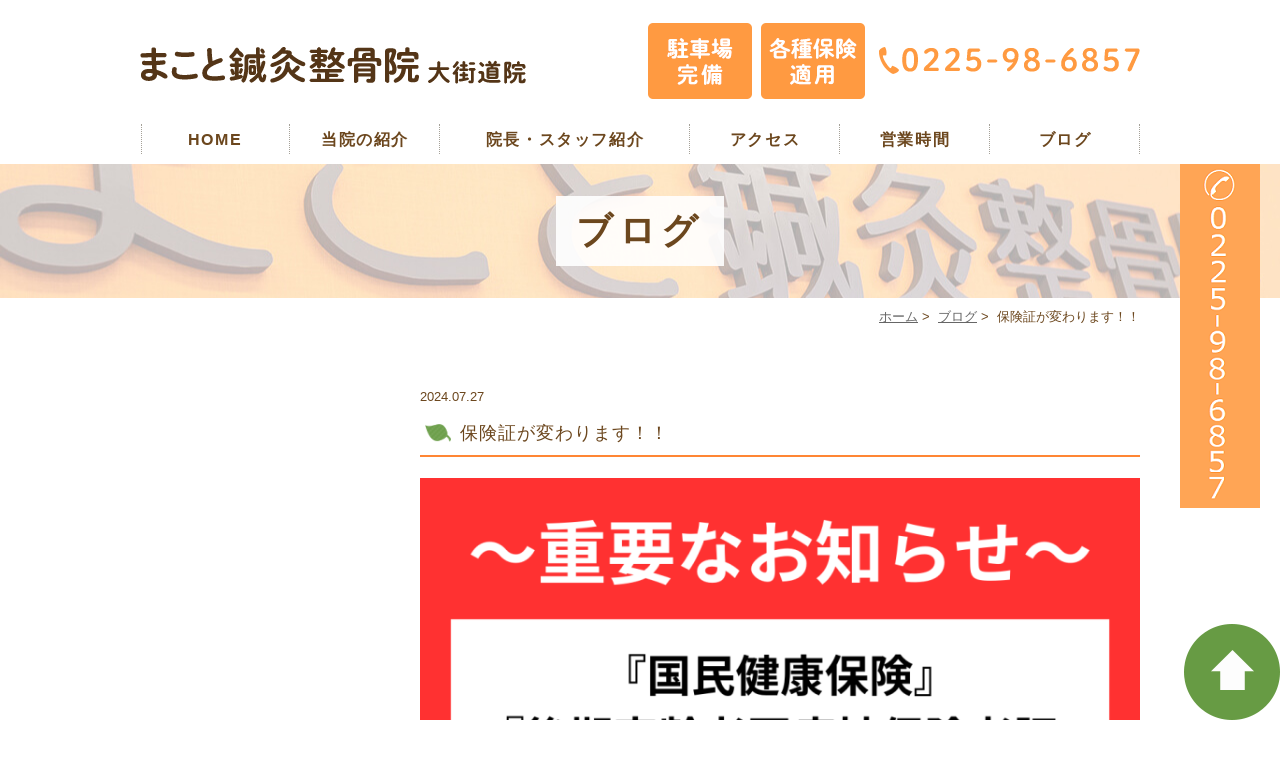

--- FILE ---
content_type: text/html; charset=UTF-8
request_url: https://www.makohariq-ookaidou.com/news/4583/
body_size: 4576
content:
<!DOCTYPE html>
<html lang="ja">
<head>
<meta name="viewport" content="width=device-width,minimum-scale=1.0,maximum-scale=2.0,user-scalable=yes,initial-scale=1.0" />
<meta http-equiv="Content-Type" content="text/html; charset=UTF-8" />
<title>保険証が変わります！！ | まこと鍼灸整骨院｜石巻市</title>

<!--[if lt IE 9]>
<script src="https://www.makohariq-ookaidou.com/wp-content/themes/originalstyle-1column/js/html5.js"></script>
<![endif]-->

<!-- All in One SEO Pack 2.11 by Michael Torbert of Semper Fi Web Design[236,269] -->
<link rel="canonical" href="https://www.makohariq-ookaidou.com/news/4583/" />
			<script type="text/javascript" >
				window.ga=window.ga||function(){(ga.q=ga.q||[]).push(arguments)};ga.l=+new Date;
				ga('create', 'UA-106855593-38', 'auto');
				// Plugins
				
				ga('send', 'pageview');
			</script>
			<script async src="https://www.google-analytics.com/analytics.js"></script>
			<!-- /all in one seo pack -->
<link rel='dns-prefetch' href='//www.google.com' />
<link rel='dns-prefetch' href='//ajax.googleapis.com' />
<link rel='dns-prefetch' href='//s.w.org' />
<link rel="alternate" type="application/rss+xml" title="まこと鍼灸整骨院｜石巻市 &raquo; フィード" href="https://www.makohariq-ookaidou.com/feed/" />
<link rel="alternate" type="application/rss+xml" title="まこと鍼灸整骨院｜石巻市 &raquo; コメントフィード" href="https://www.makohariq-ookaidou.com/comments/feed/" />
<link rel="alternate" type="application/rss+xml" title="まこと鍼灸整骨院｜石巻市 &raquo; 保険証が変わります！！ のコメントのフィード" href="https://www.makohariq-ookaidou.com/news/4583/feed/" />
<link rel='stylesheet' id='wp-block-library-css'  href='https://www.makohariq-ookaidou.com/wp-includes/css/dist/block-library/style.min.css?ver=5.4.18' type='text/css' media='all' />
<link rel='stylesheet' id='slick-style-css'  href='https://www.makohariq-ookaidou.com/wp-content/themes/originalstyle-1column/css/slick.css?ver=5.4.18' type='text/css' media='all' />
<link rel='stylesheet' id='simplelightbox-style-css'  href='https://www.makohariq-ookaidou.com/wp-content/themes/originalstyle-1column/css/simplelightbox.min.css?ver=5.4.18' type='text/css' media='all' />
<link rel='stylesheet' id='originalstylecommon-style-css'  href='https://www.makohariq-ookaidou.com/wp-content/themes/originalstyle-1column/common.css?ver=5.4.18' type='text/css' media='all' />
<link rel='stylesheet' id='originalstyle-style-css'  href='https://www.makohariq-ookaidou.com/wp-content/themes/originalstyle-1column/style.css?ver=5.4.18' type='text/css' media='all' />
<link rel='stylesheet' id='originalstyleindex-style-css'  href='https://www.makohariq-ookaidou.com/wp-content/themes/originalstyle-1column/index.css?ver=5.4.18' type='text/css' media='all' />
<link rel='https://api.w.org/' href='https://www.makohariq-ookaidou.com/wp-json/' />
<link rel="alternate" type="application/json+oembed" href="https://www.makohariq-ookaidou.com/wp-json/oembed/1.0/embed?url=https%3A%2F%2Fwww.makohariq-ookaidou.com%2Fnews%2F4583%2F" />
<link rel="alternate" type="text/xml+oembed" href="https://www.makohariq-ookaidou.com/wp-json/oembed/1.0/embed?url=https%3A%2F%2Fwww.makohariq-ookaidou.com%2Fnews%2F4583%2F&#038;format=xml" />
		<style type="text/css" id="wp-custom-css">
			.grecaptcha-badge {
    opacity: 0;
}		</style>
		
</head>

<body  class=" blog single single-in-blog caegory-in-blog ">
<div id="header">
<div class="inner clearfix">
<div id="custom_html-2" class="widget_text headerinner"><div class="textwidget custom-html-widget"><h1><a href="https://www.makohariq-ookaidou.com/"><img src="https://www.makohariq-ookaidou.com/wp-content/themes/originalstyle-1column/img/logo.png" alt="まこと鍼灸整骨院"></a></h1>

<ul class="pc" style="list-style:none;">
<li class="txt"><img alt="駐車場完備・各種保険適用・TEL:0225-98-6857" src="https://www.makohariq-ookaidou.com/wp-content/themes/originalstyle-1column/img/header_txt.png"></li>
</ul>
<ul class="sp" style="list-style:none;">
<li><a href="https://www.makohariq-ookaidou.com/"><img src="https://www.makohariq-ookaidou.com/wp-content/themes/originalstyle-1column/img/sp_nav01.png" alt="ホーム"></a></li>
<li><a href="tel:0225986857"  onclick="ga('send', 'event', 'click', 'tel-tap');"><img src="https://www.makohariq-ookaidou.com/wp-content/themes/originalstyle-1column/img/sp_nav02.png" alt="Tel.0225-98-6857"></a></li>
<li><a href="https://www.makohariq-ookaidou.com/info/#a03"><img src="https://www.makohariq-ookaidou.com/wp-content/themes/originalstyle-1column/img/sp_nav03.png" alt="アクセス"></a></li>
<li><a href="https://www.makohariq-ookaidou.com/contact"><img src="https://www.makohariq-ookaidou.com/wp-content/themes/originalstyle-1column/img/sp_nav04.png" alt="お問い合わせ"></a></li>
<li id="toggle" class="sp"><a><img src="https://www.makohariq-ookaidou.com/wp-content/themes/originalstyle-1column/img/sp_nav05.png" alt="メニュー"></a></li>
</ul>
</div></div></div>
</div>

<div id="nav">
<div class="inner">
<div class="textwidget custom-html-widget"><div class="menu-header-nav-container">
<ul class="menu" id="menu-header-nav" style="list-style:none;">
<li class="nav01"><a href="https://www.makohariq-ookaidou.com/">HOME</a></li>
<li class="nav02"><a href="https://www.makohariq-ookaidou.com/info">当院の紹介</a></li>
<li class="nav03"><a href="https://www.makohariq-ookaidou.com/stuff/">院長・スタッフ紹介</a></li>
<li class="nav04"><a href="https://www.makohariq-ookaidou.com/info/#a03">アクセス</a></li>
<li class="nav05"><a href="https://www.makohariq-ookaidou.com/info/#a02">営業時間</a></li>
<li class="nav06"><a href="https://www.makohariq-ookaidou.com/blog/">ブログ</a></li>
</ul>
</div>
</div></div>
</div>
<div id="contents">
        <div class="page-title"><h2>ブログ</h2></div>
      <div class="bread_wrap">  				<ul class="bread">
		<li><a href="https://www.makohariq-ookaidou.com">ホーム</a>&nbsp;&gt;&nbsp;</li>
		<li><a href="https://www.makohariq-ookaidou.com/blog/">ブログ</a>&nbsp;&gt;&nbsp;</li><li></li>
		<li>保険証が変わります！！</li>
		</ul>
  </div>
<div class="inner clearfix">
<div id="main" class="mainblock ">
            
<div class="entry-block clearfix block">
    <div class="dateBlock">2024.07.27</div>
	<h3>保険証が変わります！！</h3>
	<div class="entry">
	<p><a href="https://www.makohariq-ookaidou.com/wp-content/uploads/2024/07/ce76fb81f4e6a88e3f898bf7a1de2720.png"><img src="https://www.makohariq-ookaidou.com/wp-content/uploads/2024/07/ce76fb81f4e6a88e3f898bf7a1de2720-770x770.png" alt="" class="aligncenter size-medium wp-image-4584" srcset="https://www.makohariq-ookaidou.com/wp-content/uploads/2024/07/ce76fb81f4e6a88e3f898bf7a1de2720-770x770.png 770w, https://www.makohariq-ookaidou.com/wp-content/uploads/2024/07/ce76fb81f4e6a88e3f898bf7a1de2720-1000x1000.png 1000w, https://www.makohariq-ookaidou.com/wp-content/uploads/2024/07/ce76fb81f4e6a88e3f898bf7a1de2720-768x768.png 768w, https://www.makohariq-ookaidou.com/wp-content/uploads/2024/07/ce76fb81f4e6a88e3f898bf7a1de2720.png 1080w" sizes="(max-width: 770px) 100vw, 770px" /></a>こんにちは😃<br />
まこと鍼灸整骨院大街道院です🍀</p>
<p>～重要なお知らせ～</p>
<p><span style="font-size: 24px; color: #ff0000;"><strong>『国民健康保険』『後期高齢者医療保険者証』</strong></span>の方は、<span style="font-size: 24px;"><span style="color: #ff0000;"><strong>8月から保険証が変わります</strong></span><strong>！</strong></span></p>
<p>8月以降にご来院の際は『新しい保険証』のご提示を宜しくお願い致します。</p>
<p>また、該当者以外の方も8月最初の来院時は保険証のご提示を宜しくお願い致します。</p>
<p>ご来院お待ちしております✨</p>
	</div>
 </div>

    </div>
<div id="aside">

<div id="custom_html-4" class="widget_text sideinner"><div class="textwidget custom-html-widget"><div class="inq">
<img src="https://www.makohariq-ookaidou.com/wp-content/uploads/2019/06/sidenew02.png" alt="TEL:0225-98-6857">
</div></div></div>
</div></div>
<div id="custom_html-5" class="widget_text contentbottom"><div class="textwidget custom-html-widget"><a href="https://line.me/R/ti/p/%40aeq3218o" target="_blank" rel="noopener noreferrer">
<img src="https://www.makohariq-ookaidou.com/wp-content/uploads/2019/06/9a8e5112924ad5390897343e3f037069.jpg" alt="LINE@"></a>
<div class="contact-bn clearfix"><a href="https://www.makohariq-ookaidou.com/blog">
<img src="https://www.makohariq-ookaidou.com/wp-content/themes/originalstyle-1column/img/cb_bn01.png" alt="スタッフブログ"></a><a href="https://www.facebook.com/makohariq0925/l" target="_blank" rel="noopener noreferrer">
<img src="https://www.makohariq-ookaidou.com/wp-content/themes/originalstyle-1column/img/cb_bn02.png" alt="Facebook"></a></div>
<div class="googlemap"><iframe src="https://www.google.com/maps/embed?pb=!1m18!1m12!1m3!1d3125.6581304204396!2d141.27767741469404!3d38.42626478218282!2m3!1f0!2f0!3f0!3m2!1i1024!2i768!4f13.1!3m3!1m2!1s0x5f89a3f5a9e2ad85%3A0x8e6a664704d1d91c!2z44G-44GT44Go6Y2854G45pW06aqo6Zmi5aSn6KGX6YGT6Zmi!5e0!3m2!1sja!2sjp!4v1546930842622" width="600" height="450" frameborder="0" style="border:0" allowfullscreen></iframe></div></div></div></div>

<div class="" id="footer">
<div class="inner clearfix ">
<div id="custom_html-6" class="widget_text footerinner"><div class="textwidget custom-html-widget"><div class="menu-footer-nav-container clearfix">
<ul id="menu-footer-nav" class="menu">
<li class="menu-item-has-children"><span class="nav_title">INFO</span>
<ul class="sub-menu" style="display: block;">
<li><a href="https://www.makohariq-ookaidou.com/">HOME</a></li>
<li><a href="https://www.makohariq-ookaidou.com/info/">当院の紹介</a></li>
<li><a href="https://www.makohariq-ookaidou.com/stuff/">スタッフ紹介</a></li>
<li><a href="https://www.makohariq-ookaidou.com/contact/">お問い合わせフォーム</a></li>
<li><a href="https://www.makohariq-ookaidou.com/blog/">ブログ</a></li>
<li><a href="https://www.makohariq-ookaidou.com/sitemap/">サイトマップ</a></li>
</ul>
</li>
<li class="menu-item-has-children"><span class="nav_title">MENU</span>
<ul class="sub-menu" style="display: block;">
<li><a href="https://www.makohariq-ookaidou.com/jiko/">交通事故治療</a></li>
<li><a href="https://www.makohariq-ookaidou.com/frame/#a02">姿勢矯正</a></li>
<li><a href="https://www.makohariq-ookaidou.com/frame/#a03">骨盤矯正</a></li>
<li><a href="https://www.makohariq-ookaidou.com/sport/">スポーツの怪我</a></li>
<li><a href="https://www.makohariq-ookaidou.com/acupuncture/">鍼灸治療</a></li>
<li><a href="https://www.makohariq-ookaidou.com/lumbago/">腰痛</a></li>
<li><a href="https://www.makohariq-ookaidou.com/shoulder/">肩こり</a></li>
<li><a href="https://www.makohariq-ookaidou.com/shoulder/">五十肩・四十肩</a></li>
<li><a href="https://www.makohariq-ookaidou.com/shoulder/">首の痛み</a></li>
</ul>
</li>
</ul>
<div class="footer_access">
<p class="logo"><img src="https://www.makohariq-ookaidou.com/wp-content/themes/originalstyle-1column/img/logo.png" alt="まこと鍼灸整骨院"></p>
	<table class="time-table">
<thead>
<tr><th>&nbsp;</th><th>月</th><th>火</th><th>水</th><th>木</th><th>金</th><th>土</th><th>日</th></tr>
</thead>
<tbody>
<tr><th>8:30～12:00</th>
<td><span class="ora">●</span></td>
<td><span class="ora">●</span></td>
<td><span class="ora">●</span></td>
<td><span class="ora">●</span></td>
<td><span class="ora">●</span></td>
<td><span class="ora">●</span></td>
<td><span class="ora">●</span></td>
</tr>
<tr><th>14:30～19:30</th>
<td><span class="ora">●</span></td>
<td><span class="ora">●</span></td>
<td><span class="ora">●</span></td>
<td><span class="ora">●</span></td>
<td><span class="ora">●</span></td>
<td><span class="ora">●</span></td>
<td><span class="ora">▲</span></td>
</tr>
</tbody></table>
<p><span class="ora">▲：</span>14:00～18:30</p>
<table class="table01">
<tbody>
<tr><th>住所</th><td>〒986-0856<br/>宮城県石巻市大街道南五丁目3-82</td></tr>
<tr><th>電話</th><td>0225-98-6857</td></tr>
	</tbody>
	</table>
</div>
</div>
</div></div></div>
</div>
<div id="custom_html-7" class="widget_text copyright"><div class="widget_text copyrightinner"><div class="textwidget custom-html-widget"><div class="p_01">&copy;まこと鍼灸整骨院</div>
<br/>
<div class="pc">
<div style="width: 20%;margin:0 auto;"><!-- ←widthでサイズ調整 --><a style="border: 1px solid #E4E4E4; display: block;" href="https://www.miraizu-inc.jp/" target="_blank" rel="noopener noreferrer"><img style="width:100%;height:auto;margin:0;vertical-align:bottom;" src="https://www.miraizu-inc.jp/bnr/logo-miraizu.svg" alt="歯科・クリニックホームページ作成" /></a><a style="padding-top: 3.75%; text-decoration: none; flex-flow: row wrap; justify-content: center; display: flex; color: #4d4d4d;" href="https://www.miraizu-inc.jp/" target="_blank" rel="noopener noreferrer"><span style="font-size: 14px; font-family: '游ゴシック体',YuGothic,'游ゴシック','Yu Gothic',sans-serif; font-feature-settings: 'palt' 1; letter-spacing: 0.04em; font-weight: bold; text-align: left;">歯科・クリニックホームページ制作</span></a></div>
</div>
<div class="sp">
<div style="width: 60%;margin:0 auto;"><!-- ←widthでサイズ調整 --><a style="border: 1px solid #E4E4E4; display: block;" href="https://www.miraizu-inc.jp/" target="_blank" rel="noopener noreferrer"><img style="width:100%;height:auto;margin:0;vertical-align:bottom;" src="https://www.miraizu-inc.jp/bnr/logo-miraizu.svg" alt="歯科・クリニックホームページ作成" /></a><a style="padding-top: 3.75%; text-decoration: none; flex-flow: row wrap; justify-content: center; display: flex; color: #4d4d4d;" href="https://www.miraizu-inc.jp/" target="_blank" rel="noopener noreferrer"><span style="font-size: 14px; font-family: '游ゴシック体',YuGothic,'游ゴシック','Yu Gothic',sans-serif; font-feature-settings: 'palt' 1; letter-spacing: 0.04em; font-weight: bold; text-align: left;">歯科・クリニックホームページ制作</span></a></div></div>
<div class="btm_inq sp">
<div><div class="inq01">
<a href="https://www.makohariq-ookaidou.com" onclick="ga('send', 'event', 'smartphone', 'phone-mail-tap', 'main');">
</a>
<a href="#header"><img src="https://www.makohariq-ookaidou.com/wp-content/themes/originalstyle-1column/img/totop.png" alt="一番上に戻る"></a>
</div></div>
<div class="clearfix">
<a href="tel:0225986857"><img src="https://www.makohariq-ookaidou.com/wp-content/themes/originalstyle-1column/img/sp_ft_tel.png" alt="Tel.0225-98-6857" /></a>
</div>
</div>
<div class="inq01 pc"><a href="https://www.makohariq-ookaidou.com" onclick="ga('send', 'event', 'smartphone', 'phone-mail-tap', 'main');">
</a><a href="#header"><img src="https://www.makohariq-ookaidou.com/wp-content/themes/originalstyle-1column/img/totop.png" alt="一番上に戻る"></a>
</div>
</div></div></div><script type='text/javascript' src='https://ajax.googleapis.com/ajax/libs/jquery/1.10.1/jquery.min.js?ver=1.10.1'></script>
<script type='text/javascript'>
/* <![CDATA[ */
var wpcf7 = {"apiSettings":{"root":"https:\/\/www.makohariq-ookaidou.com\/wp-json\/contact-form-7\/v1","namespace":"contact-form-7\/v1"}};
/* ]]> */
</script>
<script type='text/javascript' src='https://www.makohariq-ookaidou.com/wp-content/plugins/contact-form-7/includes/js/scripts.js?ver=5.1.1'></script>
<script type='text/javascript' src='https://www.google.com/recaptcha/api.js?render=6LdyrMwUAAAAAKGdTuCDYM2Zl9Pc0v8IJNKJORQP&#038;ver=3.0'></script>
<script type='text/javascript' src='https://www.makohariq-ookaidou.com/wp-content/themes/originalstyle-1column/js/script.js?ver=5.4.18'></script>
<script type='text/javascript' src='https://www.makohariq-ookaidou.com/wp-content/themes/originalstyle-1column/js/slick.js?ver=5.4.18'></script>
<script type='text/javascript' src='https://www.makohariq-ookaidou.com/wp-content/themes/originalstyle-1column/js/simple-lightbox.min.js?ver=5.4.18'></script>
<script type='text/javascript' src='https://www.makohariq-ookaidou.com/wp-content/themes/originalstyle-1column/js/loop.js?ver=5.4.18'></script>
<script type='text/javascript' src='https://www.makohariq-ookaidou.com/wp-includes/js/wp-embed.min.js?ver=5.4.18'></script>
<script type="text/javascript">
( function( grecaptcha, sitekey ) {

	var wpcf7recaptcha = {
		execute: function() {
			grecaptcha.execute(
				sitekey,
				{ action: 'homepage' }
			).then( function( token ) {
				var forms = document.getElementsByTagName( 'form' );

				for ( var i = 0; i < forms.length; i++ ) {
					var fields = forms[ i ].getElementsByTagName( 'input' );

					for ( var j = 0; j < fields.length; j++ ) {
						var field = fields[ j ];

						if ( 'g-recaptcha-response' === field.getAttribute( 'name' ) ) {
							field.setAttribute( 'value', token );
							break;
						}
					}
				}
			} );
		}
	};

	grecaptcha.ready( wpcf7recaptcha.execute );

	document.addEventListener( 'wpcf7submit', wpcf7recaptcha.execute, false );

} )( grecaptcha, '6LdyrMwUAAAAAKGdTuCDYM2Zl9Pc0v8IJNKJORQP' );
</script>

</body>
</html>

--- FILE ---
content_type: text/html; charset=utf-8
request_url: https://www.google.com/recaptcha/api2/anchor?ar=1&k=6LdyrMwUAAAAAKGdTuCDYM2Zl9Pc0v8IJNKJORQP&co=aHR0cHM6Ly93d3cubWFrb2hhcmlxLW9va2FpZG91LmNvbTo0NDM.&hl=en&v=PoyoqOPhxBO7pBk68S4YbpHZ&size=invisible&anchor-ms=20000&execute-ms=30000&cb=s4kupr1xzefb
body_size: 48888
content:
<!DOCTYPE HTML><html dir="ltr" lang="en"><head><meta http-equiv="Content-Type" content="text/html; charset=UTF-8">
<meta http-equiv="X-UA-Compatible" content="IE=edge">
<title>reCAPTCHA</title>
<style type="text/css">
/* cyrillic-ext */
@font-face {
  font-family: 'Roboto';
  font-style: normal;
  font-weight: 400;
  font-stretch: 100%;
  src: url(//fonts.gstatic.com/s/roboto/v48/KFO7CnqEu92Fr1ME7kSn66aGLdTylUAMa3GUBHMdazTgWw.woff2) format('woff2');
  unicode-range: U+0460-052F, U+1C80-1C8A, U+20B4, U+2DE0-2DFF, U+A640-A69F, U+FE2E-FE2F;
}
/* cyrillic */
@font-face {
  font-family: 'Roboto';
  font-style: normal;
  font-weight: 400;
  font-stretch: 100%;
  src: url(//fonts.gstatic.com/s/roboto/v48/KFO7CnqEu92Fr1ME7kSn66aGLdTylUAMa3iUBHMdazTgWw.woff2) format('woff2');
  unicode-range: U+0301, U+0400-045F, U+0490-0491, U+04B0-04B1, U+2116;
}
/* greek-ext */
@font-face {
  font-family: 'Roboto';
  font-style: normal;
  font-weight: 400;
  font-stretch: 100%;
  src: url(//fonts.gstatic.com/s/roboto/v48/KFO7CnqEu92Fr1ME7kSn66aGLdTylUAMa3CUBHMdazTgWw.woff2) format('woff2');
  unicode-range: U+1F00-1FFF;
}
/* greek */
@font-face {
  font-family: 'Roboto';
  font-style: normal;
  font-weight: 400;
  font-stretch: 100%;
  src: url(//fonts.gstatic.com/s/roboto/v48/KFO7CnqEu92Fr1ME7kSn66aGLdTylUAMa3-UBHMdazTgWw.woff2) format('woff2');
  unicode-range: U+0370-0377, U+037A-037F, U+0384-038A, U+038C, U+038E-03A1, U+03A3-03FF;
}
/* math */
@font-face {
  font-family: 'Roboto';
  font-style: normal;
  font-weight: 400;
  font-stretch: 100%;
  src: url(//fonts.gstatic.com/s/roboto/v48/KFO7CnqEu92Fr1ME7kSn66aGLdTylUAMawCUBHMdazTgWw.woff2) format('woff2');
  unicode-range: U+0302-0303, U+0305, U+0307-0308, U+0310, U+0312, U+0315, U+031A, U+0326-0327, U+032C, U+032F-0330, U+0332-0333, U+0338, U+033A, U+0346, U+034D, U+0391-03A1, U+03A3-03A9, U+03B1-03C9, U+03D1, U+03D5-03D6, U+03F0-03F1, U+03F4-03F5, U+2016-2017, U+2034-2038, U+203C, U+2040, U+2043, U+2047, U+2050, U+2057, U+205F, U+2070-2071, U+2074-208E, U+2090-209C, U+20D0-20DC, U+20E1, U+20E5-20EF, U+2100-2112, U+2114-2115, U+2117-2121, U+2123-214F, U+2190, U+2192, U+2194-21AE, U+21B0-21E5, U+21F1-21F2, U+21F4-2211, U+2213-2214, U+2216-22FF, U+2308-230B, U+2310, U+2319, U+231C-2321, U+2336-237A, U+237C, U+2395, U+239B-23B7, U+23D0, U+23DC-23E1, U+2474-2475, U+25AF, U+25B3, U+25B7, U+25BD, U+25C1, U+25CA, U+25CC, U+25FB, U+266D-266F, U+27C0-27FF, U+2900-2AFF, U+2B0E-2B11, U+2B30-2B4C, U+2BFE, U+3030, U+FF5B, U+FF5D, U+1D400-1D7FF, U+1EE00-1EEFF;
}
/* symbols */
@font-face {
  font-family: 'Roboto';
  font-style: normal;
  font-weight: 400;
  font-stretch: 100%;
  src: url(//fonts.gstatic.com/s/roboto/v48/KFO7CnqEu92Fr1ME7kSn66aGLdTylUAMaxKUBHMdazTgWw.woff2) format('woff2');
  unicode-range: U+0001-000C, U+000E-001F, U+007F-009F, U+20DD-20E0, U+20E2-20E4, U+2150-218F, U+2190, U+2192, U+2194-2199, U+21AF, U+21E6-21F0, U+21F3, U+2218-2219, U+2299, U+22C4-22C6, U+2300-243F, U+2440-244A, U+2460-24FF, U+25A0-27BF, U+2800-28FF, U+2921-2922, U+2981, U+29BF, U+29EB, U+2B00-2BFF, U+4DC0-4DFF, U+FFF9-FFFB, U+10140-1018E, U+10190-1019C, U+101A0, U+101D0-101FD, U+102E0-102FB, U+10E60-10E7E, U+1D2C0-1D2D3, U+1D2E0-1D37F, U+1F000-1F0FF, U+1F100-1F1AD, U+1F1E6-1F1FF, U+1F30D-1F30F, U+1F315, U+1F31C, U+1F31E, U+1F320-1F32C, U+1F336, U+1F378, U+1F37D, U+1F382, U+1F393-1F39F, U+1F3A7-1F3A8, U+1F3AC-1F3AF, U+1F3C2, U+1F3C4-1F3C6, U+1F3CA-1F3CE, U+1F3D4-1F3E0, U+1F3ED, U+1F3F1-1F3F3, U+1F3F5-1F3F7, U+1F408, U+1F415, U+1F41F, U+1F426, U+1F43F, U+1F441-1F442, U+1F444, U+1F446-1F449, U+1F44C-1F44E, U+1F453, U+1F46A, U+1F47D, U+1F4A3, U+1F4B0, U+1F4B3, U+1F4B9, U+1F4BB, U+1F4BF, U+1F4C8-1F4CB, U+1F4D6, U+1F4DA, U+1F4DF, U+1F4E3-1F4E6, U+1F4EA-1F4ED, U+1F4F7, U+1F4F9-1F4FB, U+1F4FD-1F4FE, U+1F503, U+1F507-1F50B, U+1F50D, U+1F512-1F513, U+1F53E-1F54A, U+1F54F-1F5FA, U+1F610, U+1F650-1F67F, U+1F687, U+1F68D, U+1F691, U+1F694, U+1F698, U+1F6AD, U+1F6B2, U+1F6B9-1F6BA, U+1F6BC, U+1F6C6-1F6CF, U+1F6D3-1F6D7, U+1F6E0-1F6EA, U+1F6F0-1F6F3, U+1F6F7-1F6FC, U+1F700-1F7FF, U+1F800-1F80B, U+1F810-1F847, U+1F850-1F859, U+1F860-1F887, U+1F890-1F8AD, U+1F8B0-1F8BB, U+1F8C0-1F8C1, U+1F900-1F90B, U+1F93B, U+1F946, U+1F984, U+1F996, U+1F9E9, U+1FA00-1FA6F, U+1FA70-1FA7C, U+1FA80-1FA89, U+1FA8F-1FAC6, U+1FACE-1FADC, U+1FADF-1FAE9, U+1FAF0-1FAF8, U+1FB00-1FBFF;
}
/* vietnamese */
@font-face {
  font-family: 'Roboto';
  font-style: normal;
  font-weight: 400;
  font-stretch: 100%;
  src: url(//fonts.gstatic.com/s/roboto/v48/KFO7CnqEu92Fr1ME7kSn66aGLdTylUAMa3OUBHMdazTgWw.woff2) format('woff2');
  unicode-range: U+0102-0103, U+0110-0111, U+0128-0129, U+0168-0169, U+01A0-01A1, U+01AF-01B0, U+0300-0301, U+0303-0304, U+0308-0309, U+0323, U+0329, U+1EA0-1EF9, U+20AB;
}
/* latin-ext */
@font-face {
  font-family: 'Roboto';
  font-style: normal;
  font-weight: 400;
  font-stretch: 100%;
  src: url(//fonts.gstatic.com/s/roboto/v48/KFO7CnqEu92Fr1ME7kSn66aGLdTylUAMa3KUBHMdazTgWw.woff2) format('woff2');
  unicode-range: U+0100-02BA, U+02BD-02C5, U+02C7-02CC, U+02CE-02D7, U+02DD-02FF, U+0304, U+0308, U+0329, U+1D00-1DBF, U+1E00-1E9F, U+1EF2-1EFF, U+2020, U+20A0-20AB, U+20AD-20C0, U+2113, U+2C60-2C7F, U+A720-A7FF;
}
/* latin */
@font-face {
  font-family: 'Roboto';
  font-style: normal;
  font-weight: 400;
  font-stretch: 100%;
  src: url(//fonts.gstatic.com/s/roboto/v48/KFO7CnqEu92Fr1ME7kSn66aGLdTylUAMa3yUBHMdazQ.woff2) format('woff2');
  unicode-range: U+0000-00FF, U+0131, U+0152-0153, U+02BB-02BC, U+02C6, U+02DA, U+02DC, U+0304, U+0308, U+0329, U+2000-206F, U+20AC, U+2122, U+2191, U+2193, U+2212, U+2215, U+FEFF, U+FFFD;
}
/* cyrillic-ext */
@font-face {
  font-family: 'Roboto';
  font-style: normal;
  font-weight: 500;
  font-stretch: 100%;
  src: url(//fonts.gstatic.com/s/roboto/v48/KFO7CnqEu92Fr1ME7kSn66aGLdTylUAMa3GUBHMdazTgWw.woff2) format('woff2');
  unicode-range: U+0460-052F, U+1C80-1C8A, U+20B4, U+2DE0-2DFF, U+A640-A69F, U+FE2E-FE2F;
}
/* cyrillic */
@font-face {
  font-family: 'Roboto';
  font-style: normal;
  font-weight: 500;
  font-stretch: 100%;
  src: url(//fonts.gstatic.com/s/roboto/v48/KFO7CnqEu92Fr1ME7kSn66aGLdTylUAMa3iUBHMdazTgWw.woff2) format('woff2');
  unicode-range: U+0301, U+0400-045F, U+0490-0491, U+04B0-04B1, U+2116;
}
/* greek-ext */
@font-face {
  font-family: 'Roboto';
  font-style: normal;
  font-weight: 500;
  font-stretch: 100%;
  src: url(//fonts.gstatic.com/s/roboto/v48/KFO7CnqEu92Fr1ME7kSn66aGLdTylUAMa3CUBHMdazTgWw.woff2) format('woff2');
  unicode-range: U+1F00-1FFF;
}
/* greek */
@font-face {
  font-family: 'Roboto';
  font-style: normal;
  font-weight: 500;
  font-stretch: 100%;
  src: url(//fonts.gstatic.com/s/roboto/v48/KFO7CnqEu92Fr1ME7kSn66aGLdTylUAMa3-UBHMdazTgWw.woff2) format('woff2');
  unicode-range: U+0370-0377, U+037A-037F, U+0384-038A, U+038C, U+038E-03A1, U+03A3-03FF;
}
/* math */
@font-face {
  font-family: 'Roboto';
  font-style: normal;
  font-weight: 500;
  font-stretch: 100%;
  src: url(//fonts.gstatic.com/s/roboto/v48/KFO7CnqEu92Fr1ME7kSn66aGLdTylUAMawCUBHMdazTgWw.woff2) format('woff2');
  unicode-range: U+0302-0303, U+0305, U+0307-0308, U+0310, U+0312, U+0315, U+031A, U+0326-0327, U+032C, U+032F-0330, U+0332-0333, U+0338, U+033A, U+0346, U+034D, U+0391-03A1, U+03A3-03A9, U+03B1-03C9, U+03D1, U+03D5-03D6, U+03F0-03F1, U+03F4-03F5, U+2016-2017, U+2034-2038, U+203C, U+2040, U+2043, U+2047, U+2050, U+2057, U+205F, U+2070-2071, U+2074-208E, U+2090-209C, U+20D0-20DC, U+20E1, U+20E5-20EF, U+2100-2112, U+2114-2115, U+2117-2121, U+2123-214F, U+2190, U+2192, U+2194-21AE, U+21B0-21E5, U+21F1-21F2, U+21F4-2211, U+2213-2214, U+2216-22FF, U+2308-230B, U+2310, U+2319, U+231C-2321, U+2336-237A, U+237C, U+2395, U+239B-23B7, U+23D0, U+23DC-23E1, U+2474-2475, U+25AF, U+25B3, U+25B7, U+25BD, U+25C1, U+25CA, U+25CC, U+25FB, U+266D-266F, U+27C0-27FF, U+2900-2AFF, U+2B0E-2B11, U+2B30-2B4C, U+2BFE, U+3030, U+FF5B, U+FF5D, U+1D400-1D7FF, U+1EE00-1EEFF;
}
/* symbols */
@font-face {
  font-family: 'Roboto';
  font-style: normal;
  font-weight: 500;
  font-stretch: 100%;
  src: url(//fonts.gstatic.com/s/roboto/v48/KFO7CnqEu92Fr1ME7kSn66aGLdTylUAMaxKUBHMdazTgWw.woff2) format('woff2');
  unicode-range: U+0001-000C, U+000E-001F, U+007F-009F, U+20DD-20E0, U+20E2-20E4, U+2150-218F, U+2190, U+2192, U+2194-2199, U+21AF, U+21E6-21F0, U+21F3, U+2218-2219, U+2299, U+22C4-22C6, U+2300-243F, U+2440-244A, U+2460-24FF, U+25A0-27BF, U+2800-28FF, U+2921-2922, U+2981, U+29BF, U+29EB, U+2B00-2BFF, U+4DC0-4DFF, U+FFF9-FFFB, U+10140-1018E, U+10190-1019C, U+101A0, U+101D0-101FD, U+102E0-102FB, U+10E60-10E7E, U+1D2C0-1D2D3, U+1D2E0-1D37F, U+1F000-1F0FF, U+1F100-1F1AD, U+1F1E6-1F1FF, U+1F30D-1F30F, U+1F315, U+1F31C, U+1F31E, U+1F320-1F32C, U+1F336, U+1F378, U+1F37D, U+1F382, U+1F393-1F39F, U+1F3A7-1F3A8, U+1F3AC-1F3AF, U+1F3C2, U+1F3C4-1F3C6, U+1F3CA-1F3CE, U+1F3D4-1F3E0, U+1F3ED, U+1F3F1-1F3F3, U+1F3F5-1F3F7, U+1F408, U+1F415, U+1F41F, U+1F426, U+1F43F, U+1F441-1F442, U+1F444, U+1F446-1F449, U+1F44C-1F44E, U+1F453, U+1F46A, U+1F47D, U+1F4A3, U+1F4B0, U+1F4B3, U+1F4B9, U+1F4BB, U+1F4BF, U+1F4C8-1F4CB, U+1F4D6, U+1F4DA, U+1F4DF, U+1F4E3-1F4E6, U+1F4EA-1F4ED, U+1F4F7, U+1F4F9-1F4FB, U+1F4FD-1F4FE, U+1F503, U+1F507-1F50B, U+1F50D, U+1F512-1F513, U+1F53E-1F54A, U+1F54F-1F5FA, U+1F610, U+1F650-1F67F, U+1F687, U+1F68D, U+1F691, U+1F694, U+1F698, U+1F6AD, U+1F6B2, U+1F6B9-1F6BA, U+1F6BC, U+1F6C6-1F6CF, U+1F6D3-1F6D7, U+1F6E0-1F6EA, U+1F6F0-1F6F3, U+1F6F7-1F6FC, U+1F700-1F7FF, U+1F800-1F80B, U+1F810-1F847, U+1F850-1F859, U+1F860-1F887, U+1F890-1F8AD, U+1F8B0-1F8BB, U+1F8C0-1F8C1, U+1F900-1F90B, U+1F93B, U+1F946, U+1F984, U+1F996, U+1F9E9, U+1FA00-1FA6F, U+1FA70-1FA7C, U+1FA80-1FA89, U+1FA8F-1FAC6, U+1FACE-1FADC, U+1FADF-1FAE9, U+1FAF0-1FAF8, U+1FB00-1FBFF;
}
/* vietnamese */
@font-face {
  font-family: 'Roboto';
  font-style: normal;
  font-weight: 500;
  font-stretch: 100%;
  src: url(//fonts.gstatic.com/s/roboto/v48/KFO7CnqEu92Fr1ME7kSn66aGLdTylUAMa3OUBHMdazTgWw.woff2) format('woff2');
  unicode-range: U+0102-0103, U+0110-0111, U+0128-0129, U+0168-0169, U+01A0-01A1, U+01AF-01B0, U+0300-0301, U+0303-0304, U+0308-0309, U+0323, U+0329, U+1EA0-1EF9, U+20AB;
}
/* latin-ext */
@font-face {
  font-family: 'Roboto';
  font-style: normal;
  font-weight: 500;
  font-stretch: 100%;
  src: url(//fonts.gstatic.com/s/roboto/v48/KFO7CnqEu92Fr1ME7kSn66aGLdTylUAMa3KUBHMdazTgWw.woff2) format('woff2');
  unicode-range: U+0100-02BA, U+02BD-02C5, U+02C7-02CC, U+02CE-02D7, U+02DD-02FF, U+0304, U+0308, U+0329, U+1D00-1DBF, U+1E00-1E9F, U+1EF2-1EFF, U+2020, U+20A0-20AB, U+20AD-20C0, U+2113, U+2C60-2C7F, U+A720-A7FF;
}
/* latin */
@font-face {
  font-family: 'Roboto';
  font-style: normal;
  font-weight: 500;
  font-stretch: 100%;
  src: url(//fonts.gstatic.com/s/roboto/v48/KFO7CnqEu92Fr1ME7kSn66aGLdTylUAMa3yUBHMdazQ.woff2) format('woff2');
  unicode-range: U+0000-00FF, U+0131, U+0152-0153, U+02BB-02BC, U+02C6, U+02DA, U+02DC, U+0304, U+0308, U+0329, U+2000-206F, U+20AC, U+2122, U+2191, U+2193, U+2212, U+2215, U+FEFF, U+FFFD;
}
/* cyrillic-ext */
@font-face {
  font-family: 'Roboto';
  font-style: normal;
  font-weight: 900;
  font-stretch: 100%;
  src: url(//fonts.gstatic.com/s/roboto/v48/KFO7CnqEu92Fr1ME7kSn66aGLdTylUAMa3GUBHMdazTgWw.woff2) format('woff2');
  unicode-range: U+0460-052F, U+1C80-1C8A, U+20B4, U+2DE0-2DFF, U+A640-A69F, U+FE2E-FE2F;
}
/* cyrillic */
@font-face {
  font-family: 'Roboto';
  font-style: normal;
  font-weight: 900;
  font-stretch: 100%;
  src: url(//fonts.gstatic.com/s/roboto/v48/KFO7CnqEu92Fr1ME7kSn66aGLdTylUAMa3iUBHMdazTgWw.woff2) format('woff2');
  unicode-range: U+0301, U+0400-045F, U+0490-0491, U+04B0-04B1, U+2116;
}
/* greek-ext */
@font-face {
  font-family: 'Roboto';
  font-style: normal;
  font-weight: 900;
  font-stretch: 100%;
  src: url(//fonts.gstatic.com/s/roboto/v48/KFO7CnqEu92Fr1ME7kSn66aGLdTylUAMa3CUBHMdazTgWw.woff2) format('woff2');
  unicode-range: U+1F00-1FFF;
}
/* greek */
@font-face {
  font-family: 'Roboto';
  font-style: normal;
  font-weight: 900;
  font-stretch: 100%;
  src: url(//fonts.gstatic.com/s/roboto/v48/KFO7CnqEu92Fr1ME7kSn66aGLdTylUAMa3-UBHMdazTgWw.woff2) format('woff2');
  unicode-range: U+0370-0377, U+037A-037F, U+0384-038A, U+038C, U+038E-03A1, U+03A3-03FF;
}
/* math */
@font-face {
  font-family: 'Roboto';
  font-style: normal;
  font-weight: 900;
  font-stretch: 100%;
  src: url(//fonts.gstatic.com/s/roboto/v48/KFO7CnqEu92Fr1ME7kSn66aGLdTylUAMawCUBHMdazTgWw.woff2) format('woff2');
  unicode-range: U+0302-0303, U+0305, U+0307-0308, U+0310, U+0312, U+0315, U+031A, U+0326-0327, U+032C, U+032F-0330, U+0332-0333, U+0338, U+033A, U+0346, U+034D, U+0391-03A1, U+03A3-03A9, U+03B1-03C9, U+03D1, U+03D5-03D6, U+03F0-03F1, U+03F4-03F5, U+2016-2017, U+2034-2038, U+203C, U+2040, U+2043, U+2047, U+2050, U+2057, U+205F, U+2070-2071, U+2074-208E, U+2090-209C, U+20D0-20DC, U+20E1, U+20E5-20EF, U+2100-2112, U+2114-2115, U+2117-2121, U+2123-214F, U+2190, U+2192, U+2194-21AE, U+21B0-21E5, U+21F1-21F2, U+21F4-2211, U+2213-2214, U+2216-22FF, U+2308-230B, U+2310, U+2319, U+231C-2321, U+2336-237A, U+237C, U+2395, U+239B-23B7, U+23D0, U+23DC-23E1, U+2474-2475, U+25AF, U+25B3, U+25B7, U+25BD, U+25C1, U+25CA, U+25CC, U+25FB, U+266D-266F, U+27C0-27FF, U+2900-2AFF, U+2B0E-2B11, U+2B30-2B4C, U+2BFE, U+3030, U+FF5B, U+FF5D, U+1D400-1D7FF, U+1EE00-1EEFF;
}
/* symbols */
@font-face {
  font-family: 'Roboto';
  font-style: normal;
  font-weight: 900;
  font-stretch: 100%;
  src: url(//fonts.gstatic.com/s/roboto/v48/KFO7CnqEu92Fr1ME7kSn66aGLdTylUAMaxKUBHMdazTgWw.woff2) format('woff2');
  unicode-range: U+0001-000C, U+000E-001F, U+007F-009F, U+20DD-20E0, U+20E2-20E4, U+2150-218F, U+2190, U+2192, U+2194-2199, U+21AF, U+21E6-21F0, U+21F3, U+2218-2219, U+2299, U+22C4-22C6, U+2300-243F, U+2440-244A, U+2460-24FF, U+25A0-27BF, U+2800-28FF, U+2921-2922, U+2981, U+29BF, U+29EB, U+2B00-2BFF, U+4DC0-4DFF, U+FFF9-FFFB, U+10140-1018E, U+10190-1019C, U+101A0, U+101D0-101FD, U+102E0-102FB, U+10E60-10E7E, U+1D2C0-1D2D3, U+1D2E0-1D37F, U+1F000-1F0FF, U+1F100-1F1AD, U+1F1E6-1F1FF, U+1F30D-1F30F, U+1F315, U+1F31C, U+1F31E, U+1F320-1F32C, U+1F336, U+1F378, U+1F37D, U+1F382, U+1F393-1F39F, U+1F3A7-1F3A8, U+1F3AC-1F3AF, U+1F3C2, U+1F3C4-1F3C6, U+1F3CA-1F3CE, U+1F3D4-1F3E0, U+1F3ED, U+1F3F1-1F3F3, U+1F3F5-1F3F7, U+1F408, U+1F415, U+1F41F, U+1F426, U+1F43F, U+1F441-1F442, U+1F444, U+1F446-1F449, U+1F44C-1F44E, U+1F453, U+1F46A, U+1F47D, U+1F4A3, U+1F4B0, U+1F4B3, U+1F4B9, U+1F4BB, U+1F4BF, U+1F4C8-1F4CB, U+1F4D6, U+1F4DA, U+1F4DF, U+1F4E3-1F4E6, U+1F4EA-1F4ED, U+1F4F7, U+1F4F9-1F4FB, U+1F4FD-1F4FE, U+1F503, U+1F507-1F50B, U+1F50D, U+1F512-1F513, U+1F53E-1F54A, U+1F54F-1F5FA, U+1F610, U+1F650-1F67F, U+1F687, U+1F68D, U+1F691, U+1F694, U+1F698, U+1F6AD, U+1F6B2, U+1F6B9-1F6BA, U+1F6BC, U+1F6C6-1F6CF, U+1F6D3-1F6D7, U+1F6E0-1F6EA, U+1F6F0-1F6F3, U+1F6F7-1F6FC, U+1F700-1F7FF, U+1F800-1F80B, U+1F810-1F847, U+1F850-1F859, U+1F860-1F887, U+1F890-1F8AD, U+1F8B0-1F8BB, U+1F8C0-1F8C1, U+1F900-1F90B, U+1F93B, U+1F946, U+1F984, U+1F996, U+1F9E9, U+1FA00-1FA6F, U+1FA70-1FA7C, U+1FA80-1FA89, U+1FA8F-1FAC6, U+1FACE-1FADC, U+1FADF-1FAE9, U+1FAF0-1FAF8, U+1FB00-1FBFF;
}
/* vietnamese */
@font-face {
  font-family: 'Roboto';
  font-style: normal;
  font-weight: 900;
  font-stretch: 100%;
  src: url(//fonts.gstatic.com/s/roboto/v48/KFO7CnqEu92Fr1ME7kSn66aGLdTylUAMa3OUBHMdazTgWw.woff2) format('woff2');
  unicode-range: U+0102-0103, U+0110-0111, U+0128-0129, U+0168-0169, U+01A0-01A1, U+01AF-01B0, U+0300-0301, U+0303-0304, U+0308-0309, U+0323, U+0329, U+1EA0-1EF9, U+20AB;
}
/* latin-ext */
@font-face {
  font-family: 'Roboto';
  font-style: normal;
  font-weight: 900;
  font-stretch: 100%;
  src: url(//fonts.gstatic.com/s/roboto/v48/KFO7CnqEu92Fr1ME7kSn66aGLdTylUAMa3KUBHMdazTgWw.woff2) format('woff2');
  unicode-range: U+0100-02BA, U+02BD-02C5, U+02C7-02CC, U+02CE-02D7, U+02DD-02FF, U+0304, U+0308, U+0329, U+1D00-1DBF, U+1E00-1E9F, U+1EF2-1EFF, U+2020, U+20A0-20AB, U+20AD-20C0, U+2113, U+2C60-2C7F, U+A720-A7FF;
}
/* latin */
@font-face {
  font-family: 'Roboto';
  font-style: normal;
  font-weight: 900;
  font-stretch: 100%;
  src: url(//fonts.gstatic.com/s/roboto/v48/KFO7CnqEu92Fr1ME7kSn66aGLdTylUAMa3yUBHMdazQ.woff2) format('woff2');
  unicode-range: U+0000-00FF, U+0131, U+0152-0153, U+02BB-02BC, U+02C6, U+02DA, U+02DC, U+0304, U+0308, U+0329, U+2000-206F, U+20AC, U+2122, U+2191, U+2193, U+2212, U+2215, U+FEFF, U+FFFD;
}

</style>
<link rel="stylesheet" type="text/css" href="https://www.gstatic.com/recaptcha/releases/PoyoqOPhxBO7pBk68S4YbpHZ/styles__ltr.css">
<script nonce="OdEKDPcSnN6BxdBO8Rj3_w" type="text/javascript">window['__recaptcha_api'] = 'https://www.google.com/recaptcha/api2/';</script>
<script type="text/javascript" src="https://www.gstatic.com/recaptcha/releases/PoyoqOPhxBO7pBk68S4YbpHZ/recaptcha__en.js" nonce="OdEKDPcSnN6BxdBO8Rj3_w">
      
    </script></head>
<body><div id="rc-anchor-alert" class="rc-anchor-alert"></div>
<input type="hidden" id="recaptcha-token" value="[base64]">
<script type="text/javascript" nonce="OdEKDPcSnN6BxdBO8Rj3_w">
      recaptcha.anchor.Main.init("[\x22ainput\x22,[\x22bgdata\x22,\x22\x22,\[base64]/[base64]/[base64]/KE4oMTI0LHYsdi5HKSxMWihsLHYpKTpOKDEyNCx2LGwpLFYpLHYpLFQpKSxGKDE3MSx2KX0scjc9ZnVuY3Rpb24obCl7cmV0dXJuIGx9LEM9ZnVuY3Rpb24obCxWLHYpe04odixsLFYpLFZbYWtdPTI3OTZ9LG49ZnVuY3Rpb24obCxWKXtWLlg9KChWLlg/[base64]/[base64]/[base64]/[base64]/[base64]/[base64]/[base64]/[base64]/[base64]/[base64]/[base64]\\u003d\x22,\[base64]\x22,\x22IU3ChMKSOhJCLATCtWLDkMKSw5rCvMOow6vCicOwZMKTwoHDphTDiyTDm2ITwpDDscKtfMKBEcKeLEMdwrMVwoA6eBjDkgl4w6TCoDfCl0t2wobDjTnDp0ZUw4PDiGUOw7gBw67DrCvCoiQ/w6LCiHpjI1ptcWHDoiErHsO0TFXCg8OgW8OcwrtUDcK9wrnCtMOAw6TCkQXCnngAFiIaFl0/w6jDmAFbWDDCu2hUwonCksOiw6ZPE8O/wpnDvkYxDsKNDi3CnEHCoV49wqHCoMK+PRxHw5nDhwrCrsONM8Kdw7AJwrUVw4YdX8O3HcK8w5rDv8KSCiB/w7zDnMKHw7coa8Oqw6/Cux3CiMOgw6QMw4LDl8KAwrPCtcKTw53DgMK7w659w4zDv8OsVHgyf8K4wqfDhMOLw4cVNgYzwrt2YmnCoSDDmMO8w4jCo8KLb8K7QjXDsGsjwq01w7RQwqPCpyTDpsOdWy7DqWTDsMKgwr/DqCLDkkvCm8OMwr9KDTTCqmMVwqZaw791w5tcJMOrDx1aw5vCqMKQw63CuDLCkgjCtHfClW7CsxphV8OzKUdCAsKowr7DgR4Bw7PCqivDu8KXJsKeFUXDmcKSw5jCpyvDqQg+w5zCmCkRQ3pNwr9YLcOJBsK3w5XCpn7CjUjCpcKNWMKFFRpedBwWw6/[base64]/w6YLwpx4wr9eUQLDoMKQLjcoBQvCqMKXH8OmwrDDgMOjcMKmw4IFOMK+wqw3wpfCscK4ZnNfwq0Jw6VmwrErw6XDpsKQWsKSwpByRB7CpGM6w54LfSUuwq0jw7bDqsO5wrbDgsKkw7wHwqZ3DFHDgMKmwpfDuG/CisOjYsKxw4/ChcKnZ8KtCsOkaSrDocK/bF7Dh8KhIcOxdmvCjMOqd8OMw6l/QcKNw4bCk217wo4QfjskwqTDsG3DtMOHwq3DiMK1AR9/w4DDvMObwpnCrVHCpCF/wo9tRcOQVsOMwofCm8K+wqTChn3CusO+f8KHDcKWwq7DlU9aYXhfRcKGS8K8HcKhwqvCgsONw4Egw4pww6PCqwkfwpvCqlXDlXXColDCpmoUw4fDnsKCGsKKwplhSgk7wpXCsMOqM13CoH5VwoMiw6lhPMKVUFIgbcKOKm/DrQplwr4uwo3DuMO5TMKhJsO0wq1Nw6vCoMKBccK2XMKXTcK5Ok8ewoLCr8K4KxvCsXvDssKZV2ATaDolKR/CjMOMAsObw5dfAMKnw45MM2LCsgbCginCqlbCiMOBbT/DvcOCMsKvw4cqbsKGGD/[base64]/w68ewpUxw6J3wpbDhSNCXXjCtGcZPsK7KcK1wqLDrhHCnS7CuwUgScKuwqx0Bg3Ci8ObwprCjDvCqMOUwo3DtQNzHATDnhnDkMKDw6F3wovCgXJow7bDik0hwoLDp0I2L8K0S8K4BsKywo9Kw7vDnMOQLynDkSTCihDCtEzDrlrDkWfCpDrCtcKqHcK/K8K0BcKMfHXCk2NlwrrCmGYKDkYCAFjCkGvCoEfDssKhbFMxwqF2wpwAw5HDrsOXJ0cOw7bDuMKLwrDDk8OIw67DtcOXbH7Dhz8MOMK6wpTDrHcwwo4CSVXCpnpyw5LCi8OVVVPCp8K9O8O7w5nDtRwZMsObwpzCnjpDEsObw4sYw6h4w6zDnS/DrjwoMMOUw6U4w4w/w6goe8KzUzDDnsOrw5sXHMKsasKUInjDu8KDD0Ulw6Adw6PCtsKJUyvCkMOLRcK1ZsKnPsKnV8Oia8OjwqLDig1Rw4UhW8OqGcOiw6l1wooPIcO1b8O9JsOfGMKTwr4RB23CqnXDvcOtwo/DhsOAT8KBw5PDgcKjw7BdKcKTEcONw4YIwoFbw41wwrl4wqDDjMO5w7PDgm1Ea8KJI8KZw7tEwqTCtsKew7k/[base64]/DtkwpEnDCjyTDj8KTw5vCm8OQwr8aTsO7WMOnwpDDtgnCjknCojHDnF3DjmTCssOuw7Fdw5FPw7ptSB/CoMO6wpzDgMKcw63CnkbDo8KSw6pvHg80w5wFw6AeDSXCt8OBw7oMw68lbzDDmMK1acKia18UwqVVMm3Cr8KNwp3DgsOed23CgynCmsO8UsKrCsKDw6zDmcK/LUx0wr/CjsKIVcKnNA3DjULCvMOfw7wHBH3DoArCssOrw6fDnlA5ZcOMw4Abw54lwpUoekAQJC4AwpzDhCMXVMKDwotCwpg4woDCtsKcw4/[base64]/CjnrCq8OoBFvCrMKaPcKsBsOXwo3DhRhcDsKzw57DtcKAG8OgwoMjw4DCmzAYw4A/QcK/wpXCjsOYWcOcSErCk3seVSZpQwXCnxvChcKZZ1dZwpPCjn5VwrTDosOVw5DCqsOdKnbCihLDgg/Dt2RqO8OaKxR/wqvCksOfPcOtKmFfUcKywqQ2w67DtcKebsKQa2vChjnCpcKXZ8OcGMOFwoQ0w5XCvAgITsK9w6JGwodBwrJMw51Vw6w0wr3DvMKOXnfDiA1hRTrCl1vCtzQPcSkvwqYrwrLDssOZwoMtUMOvMWljM8OqDsKgCcO+wodjwoxmR8OBX1xhwoHCpMOMwp/DugYOWmXCtzl3O8KcY2nCkmrDvH/[base64]/w6M5w4bCu8K/[base64]/wrvDqsKBwrrCmcOtbCVbF8Kyw5p5wpHCgWEkJmfDs344SsO5w7bDgMOZw5cXd8KdNsO5ccKYw7nCkDBPN8O/[base64]/DUbDiMOUZsOYw73CtwkRPixoKW4TKhAZw4/DkwFfZsOaw4jDlsOqw7vDrcOQOcOHwoLDr8Kww5XDvRFAacOSQT3DocOAw7slw6TDncOMMMKZZh7DrlXCtGkpw43Cr8Kew6JlEHccEMOoGn/Ck8O0wobDuFpnJMKVFRzChi1ew6/Cg8KRWR/DumgBw4zCiiDClSlXA1DCiRAlCg8Sb8K7w5bDhhDDu8KBAjg/[base64]/wo81wobDmETCgCPDsDRqW8KWHAB9LsKiNsKTwqHDlsKWLklxw5/DicKMwpYBw4fCtMKkQ0TDnsKASCXCmGIHwosgaMKJcWRsw7YmwpcuwpfDiSHDmC40w5jCvMOuw5gWcMO+wr/[base64]/[base64]/[base64]/CvsKQwrAxNMOhA8KpPcOcU1JHZMOEw5nCoXg+fMOvCnASfH/ClSzDn8K2FDFDw5LDoGZQwqx8aSnDo39xwq3DjijCiXoGPE5Cw7rCk1FaY8Kpwpkgwq7Cujovw47DmAhwVsOlZcK9IcKoFMOTYW/[base64]/Cl8KIVnXCrh7Ci8OXcSvCujbDg8KTw5hWP8OzcMKQL8KyXgXDvMOQQcO/[base64]/DnsKhw4/CsMKuwpQ/w5TDv8KNw5dgwpxfVMOQCcKhMsKBbMKtw7jCvsKUwojDusKTJR0OEAAmw6DDp8KqDQrCsk9+VcOpO8Ogw5/Dt8KPB8O1d8K0wonDp8OXwoHDlsKVBCRfw4ZLwrYfasOzBcO7QcKSw4dDL8K4AEvCgX7DpsKhw6ASDQPCvxjDs8OFU8KbRMKnMsO6wroAXMKHfBgCaRHCsWrDgsKLw4ZUMGLCnTN5SnlGSydCMMOwwr/DrMOsTMONFkJoHxrCicOlQcOZOsKuwoE2YsO0wpdDGsKdwpQpNTMPMEUDdWMYEsO+NWfCkGHCsgc2w5hewrnCrMOUF1Ifw7FoS8KRwqzCqsKiw5XCn8KCw7zCl8OyXcO1wokxw4DDtRHDpcOcXsKNBMK4WybDkhZtwr8KKcOgwr/DjVp/wqYbQ8KdDBjDt8K2w4NMwrfCp30Pw7nCnHNVw4fCqx4ywoA3w4Ffe17Dk8ORfcKzw5Y9w7DChcK6w73CrlPDr8KNNMKpw6DDgsK5WMOYwqLDsG/DisOlA3vDh38aSsOEwpbCuMKRCBNmwrsawqQ3XFwNWcOTwrXDo8KDw7bCkGbCgcOHw75LJyjCjsKcSMKkwrjCkAgQwr7CicOewpkJHsOuwphhKcKPNwnCi8O9LybDuE7CsxbDmn/Cl8Ovw7VEwqvDtX8zI2N8wq3DilTClThDF3tCNMO0WsKEVVTDusKcJFckIDTDvAXCi8ODw54Tw43DtsK3woVYw6Izw6/CuTrDnMK6fkvChnDClGcpw4rDjcKGw4FIc8KYw6PCgHIXw7/Cg8KowpE/[base64]/[base64]/IHHDssOtHFQjw7oZwqEXL3wwEMOFwpHCp1HCtcOjYFrCj8K5MXk4w49XwphEQMK2S8OdwqwZwovCm8OIw7Q4wqRmwp82GSLDiiLDo8KMeW0zw5vDsyrCmsKcw49NCMORwpfCsWclJ8K/fgzDtcOUecO/wqcvw7lmwpxqw70uYsOZTQxKwosxwpPDqcOaEStvw7DCukVFCsK/worDksOEw7sXTDLCucKqSsOhFjzDjHXDtEnCrMOCMx/DqDvChxLDlMKBwojCkWxEFHRjaHMnJ8OkbsKOwoPDskTDm08pw4nCmXldLWHDhgnCjcOcw7XCkkoZVMOZwpw3w7NzwprDqMK4w404dMK2KA09w4Z4wpzDlcO5cjYPexczw4MEw78JwqfDmE3CrcOBw5InAMKAw5TCjXXCkE/DssKrSwvDkzlaHxTDssKvWiQlQV/[base64]/DqzgXJgPDvUY8wqFnwp7DnMKEW8OjBMKSNMOJwqzDlsORwrZFw60Twq/[base64]/Co1IQw6PCgwDDk8OuAMOsQ8KmwoXDhzXCmcOpCcO6VVBPwpjDl0zDnMKxw7DDvsKse8OBwq3CuXpgE8Kmwp3DocKkUsONw4rCicOuN8K1wp1Fw5RCdWc5WsOKGMK0wrtEwoE/w4E+TG4SKWPDgULDnsKgwostw4sDwoXDgF1PJTHCpQUrI8OqDVwufMKMO8KWwoHCusOqw7fDvWswDMO1wr/Dq8OwawrDuiE2w5vCpMOmHcKjfBITw4/CpQMkYjscw5MswpswAcOWFsK0PQDDksOGWEPDisObImPDh8OGPn5MXBUQe8KAwrwhDVFSwptkTi7Cu0wLKBwbW285JgvDg8Ouw7rCt8OzRMKiJinDqQDCksKDY8Kmw5nDgg0DIjBjw5/Do8OgfGrCmcKfw51GXcOqw4MZwpTChw/CkMO+Sh5NDQQOb8K0QFEiw53CgyfDg2rCpGDCsMO2w6fDvW1ufz8zwoPDimBfwoQiw4ErPsOaSAfDtcK1U8Obw7F2Y8O/w6vCrsKGQzPCvsKbwpldw5bCosOnQiQPD8KYwqnDnMKzw7AeAUsjMhxtwo/ClMKfwqHDtsOZUcKhDsOAwqrCmsOibEYcwoJDwqdGaX1tw7/[base64]/DscKMeGFQDl3CvMKkI0F/VxM0w5cYw5TDrD3DscO4B8OHRk/DrcOpKDTDh8KoXAA/[base64]/DpsOtw7lCw6chwolReR/DkzzCrMOacBZNw5lxBMOsKcKbwqgdM8KAwoJ/woxMEUxvw7YNw4xlY8OAKD7CqyPCjn52w7rDtMOCwq3DncK/wpLDmiHCujnDgcKtU8OOw4PCpsOQQMK2w7zCulVewqNGbMKHw7dKw6xIw5XCm8OgKMKEwpk3wow7QRDCqsOVwrvDizoiwpXDmsO/MsKMwpEww5jDsS/[base64]/CmMOsPmzDosK6cnjCssKJwpJ2K3FNTz4rBRfCqMOcw67CnmzCrsOTQsOnwp1nwrxzZcKMwqUlwq/DhcKeI8KxwolWwrpGPMKvesO1wq8ZMcKbeMOYwq1yw64ZbzI9UG8pLsKFwo7DmzfCrUowEkbDpsKAwpTDq8O2wrHDnsKvMCIpw6o0KsODLmXDkMKFwoVqw7vCvMO5IsOkwqPCiCUwwpXCqcOXw6dHOjA2wozDrcKeRgNvZELDjsKcw5TDrkt3DcO1wq/DvMK8wrfCrsOYFAbDrH3Ds8OeF8Kvw6VidxUdbwPCu2V+wrXCiHZVWsOWwrjClsO4ayMuwownwrDDuiHDhW4HwokyT8OFIAlew4/[base64]/CkMKxV8KudhMXwoDDnWDCrxwqWmDCtCLCtMO5wr/DrMOeYntCwp/Dv8KbRGHCsMOZw5x7w5B0e8KLM8O8NcKqw49yUsOmw75YwoHDjGN5CiouIcO8w5hIHsOwXyYOHnIBUMKEQcOzw7Ycw5diwqMRecKtEMKRZMOkVXnDuzQYw5Zuw63CnsKoWQplfsKawq4VBwbDmC/[base64]/Dr8OVw6LCt3zCrcOmwq4YGTTDhsOwVQQiKcKjw4Anw5MvH05iwrAKwrJkdRzDogc0EsKTOcO1csODwqcjw5MAwr/Dh2BQZDDDtQgVw68uCwxXbcKZw47Dv3QcaHHDuh3CkMO7LMOuw5/[base64]/CljPDolk1SsOpEHpgHkXDlC5Xa3wswrLCvMOcKE1rUx/ClcOdwqcLHDA4ejnCtMKbwqHCsMKow7zCgDHDpcOpw63Cj01ywprDnMK5w4fCpMOSDWTCmcKEwqhXw40Fw4TDhMOXw5dZw5NSC1pNMsOTRzfDhjrDm8OFCMOXaMKHw5TDvcK/[base64]/CtjTDhCcjNT9bCGrDmRsGO24gw70VY8OhVQofex/DlF1PwpZ5ZMKnUsOUXXh0UsOcwrzCv3oqXMKKVcOJRcKVw6N9w40Kw6/CpFYswoNDwqvDmSTCuMOAUyPDtiEcwofChsOhw7YYwqhRw6g5G8KKw4sYw4rDhWTCiFRiUEJvwqjDicO5bcOKYMKMe8OWwqHDtHTChlbDncKLYFpTWBHDtRJ0MsKSWAdkXsOaDsKWRRIMIwoCScKxw5MOw7pbwqHDqMKJOMONwrkfw5/DoEpYw7RBUMKMwrM6fkQsw4sVFsOXw7lbNMKSwrvDt8KUw74Nwq8+wqdgQGo4bMOSwpMUNsKswqbCvMKjw5heBMKhKxkhwognXsKXwqjDrCINw5XDtUQjwqMBw6PDtsKiw6PCpsKOw7jDrm5Cwr7CmCIHIgDCmsKKw5djC2FIUDTCjxLDp2p/wpsnwqHCjkZ+w4fCi27CpXPCrsKUPx/CpF/CniYjRUjCicOqEBFTw7/DnErCmSXDkHtSw7TDoMOxwpTDhxpZw6hzTcOOdcOiw5/CmsOjD8KnVsOPwpLDpMKnIMOrIcOSIMOvwoXCn8K1w5wCwpDCpi4zw6ZTwr0aw6Ejwo/DgQvCuEfDrcKXwoTDmjFIwrXCvcKlZjNDwpjCo2LCqCjDgUfDtVRMwqsuw5UEw68NOT0sPUdkBsOaXsOZwqEmw5LCq1xBAxcBw6HClsOQOsKAWGVAwojDkcKBw4HDvsO7wp97wrnDv8KwL8Ohw4DCgMOYRDclw4rCumTCtz3Cg3PDozbCs3bCgmseUX4/w5REwpnCsV9qwrjChMOxwpvDq8Kmwqoewr4BAMOMwrRmA3AFw7l6NsONwqZxw5UDHEM4w5VXe1HDp8OjMS0JwqvDgHHCocKFwqXCv8OswoDCmsKdQsKfQ8K4w6oWOCcYKHnCoMK/dsO5ecKpBcKOwrnDuTDCpC3Ck2BcNQ1BEsKMBxvCgwPCm3DDicOWNcKAdMOywrBMY17DpMOyw53DpsKdJ8KMwrhOw47DtW3ClTl2FVp/wrDDnMO7w7LCj8KFwrAaw4ZJEcOTMh3Co8Kuw6w5w7XCiFLCqAUkw4XDgyF1I8O6wq/CtxpHwrEpEsKVw5FvEiVWQjlDeMOnaH8sX8Ktwp4SbWZiw5sIwrPDvcKnZ8OCw4/DtgLDi8KaEsK6w7EVdsOTw6FEwpI8YMOGfsOfYmHCujbDrVrCjMOJaMO5wo5jUMKQw4EfS8OrCcOSRQPCjcOKHSPDnDfCtMKVHjHCog4ywosLwo3Cg8KMHgzDpsOew7x/w6DChkLDvjjCmcKvFAsVf8KSQMKQw7zDjMKhXcOgdBllIA8RwqDChWnChcODwp3Cr8O5ccKHOQrCszN9wr/[base64]/ChsKZwoMZfcKyH8O7wpgAw6l/EcOIwps0w5cqVU3Ct34Cw7puJiHDmiF1FlvCmzTCthUSw5AowpTDrn1BBcOEQsKyRAHCtMO2w7fCm3Zjw5PDpcOiL8KsIMK6XQZJw6/[base64]/Ch8KNwoVyw4/[base64]/[base64]/CtXTCmMKcw5jDigLCmsOQwofDtsK6IkY8w6J2wqNJScOHNBfDtcKFJyPDoMORdGbCvzDDjsKJKsOcf2IpwpzCkX4Uw61dwpoWwoXDq3HDvMKDT8O8w4wTTGAnF8OTScKBeW7DrlxGw7cWSH1ww67CncOAfULCjjnCu8KSIx/DuMK3Til9O8KywovCghx/w7zDgMOBw6rCs1cDecODTTETWC0GwqEvTHxZQcOxw4lICytTdH/[base64]/DqcK1AHPCnW/[base64]/wozCoH8ECMOILsKSVxnDlgUTVsOew5PCgsOAMsOWw5Vkwr3DlCIWPV43EMKLOl3Ct8Oiw5cEOMOcw78xCGAQw5/DoMOswr3DsMKATMKKw4MsDMKJwoLDmArCi8KcDsOPw5gAwrrDqjwLMhDCocOCPnBBJ8OSOhtEMgDDgDzCtsKCwobDi1caFz1qEijCoMKeRsK+QWktwrcdc8OBw61FIsOfM8KywrNDHEJbwojDqMODXmzDpcKZw4p9wpTDusK3w6rDrkfDvMOfwpVCPMKcTnfCm8Ofw6/CnTR+BMOYw7p5wq/DvQc2w6PDpMKswpXDk8Kpw4VHw7jCm8OCwpljAQFvH3YhYyrCoTlFMGcCYwwlwr53w6JCacKNw688NHrDnsO2G8KiwocKw41Lw4HCmMK2eQVPN2zDuHQcwqjDvykvw7nDs8O/YMKxEhrDmsOIRF7DtWQGI0TDrsK5w7stasOXwooQw4VPw6Bpw57DhcKvfsOawpEuw4wOZMOBDMKMw6LDoMKDKVZYwovCpm1jLUZ3VMKYVhNNwqXDvGjClyZhbsKOP8OiRmLDikDCkcOSw5PDn8Oqw64/fFLClQRbwoFDTw0pOMKNaG9UDV/CvCl8YWVWTWRdARUCD0vCqAUPccKFw5h4w5LCqMOZPsO0w5snw4Z3LCXDlMOGw4RyEwrDoxUtwrPCssKkBcKKw5dQIMKMw4rDm8OWw7bCgjbCpMOCwptKKjPCn8KmcsKHLcKaTzNYAkBELyTChMKkwrbClTLDlcK8wrJQWcO4wrF3FMKuDcO/MMOzAF3DojDDnMKWP0XDv8KAMWM4UsK9CBYfSsO4PC7DhcK3w68+w7HCj8KpwpExwrJmwqXDvmLDkUjCjcKZb8KSLEzCjsK8DhjChcK9EsKew7M3w405VXIXwrkSBynDnMKPw6rDq01iwp1Zb8KhGMOQLcKHw4A+IGlew5PDoMKNBcK/w5/CrsOvYVRwfsKPw7rDiMKew7DCncKDJ0fCiMOfw4zCrEvDngjDgQ9EcADDnMKKwqwbBcKnw554KcOpTMOnwrAhaG/CrzzCuHnDmHrDk8OTLwnDvCQ8wq3DnzTCocKIGHBbwojDocOOw4ocw4JWIHVzQzlwH8KQw6Qew6gXw6nCoxlqw64kw4hmwptPw5fCi8K8LsOeGm8YMMKowoFzCMOvw4PDosKvw7t0K8OGw5NSIEd/[base64]/DnsKVH03DiR7DngfDvy3CvB0Hwp4lTnTCnGLColIiJsKWw6HDvcKBESbDv0t5w5jDnMOnwrYDMHPDrcKZT8KPLMOJwoBkGjXCmsKtdgfDq8KqBWVeT8O9w7jCshvCjMKUw7LCmiLDkUQAw43Dk8KtTcKBw5/CgcKhw6/CmGjDjRQcYcOnFnvCrDrDjmEhDsKeMhM7w7JsOgtIOcO5wo7CvsO+XcKTw5HDm3Qxwq1mwojDlBPDlcOuwrJwwq/DhwLDilzDsHtpdsOOIUXCnCDCiDXCrcOaw54wwqbCucOyNWfDjApMw6EdRcOBFWnDpSt4RmDDlsKMc3pQwr1KwoUgwqIPwpI3S8KSCcKaw6MwwoohVMKOfMOCwrwjw7HDoQluwoNLwpjDoMK6w6PDjAJmw4/[base64]/Cv2rCvcK1TcKpw4BJGMK8wr3Dm23DpRzCk8K8wrbCikHDjsK2X8OEw6rCkysYEMK2w4thNsKfez12HsKtw6wjw6Fhw6/DkiYfwrrDg159RUF9BMOyCAQkNmPCoH58WkwPYRdNVBnDhm/DqhfCj23ClsKUKDDDsA/DlStPw6/DlyQMwrkzwp/[base64]/ClxrDhMK7D8KAw4c1KAjClEHCrMO1wpDCgsKfw4bCky3CnsOUwo/CkMOGwpLCvcK7B8KFRmYdGgXDsMODw6XDuyZeeTEBA8OKEkcwwqnDqGHDnMKYw57CtMK7w7DDgEDDuS8BwqbClxDDpxgBw4jCocOZXMKtw5rCisONw40gw5ZQw6/Coxorw4lTwpRZXcKAw6HCtsOMDsOtw43CtybDosK7wonCqMOsci/DssKew54Sw70bw7crw4dAw6fDlVDDhMKMw5rDvsO+w6LDm8Kew7hiwpHDiiTDj1ErwpDDtw3CgcOSGi1qeC7DoH/CinwSB11ew5LCqcOQwpPDnsOcc8OjHjY5w6hBw7dmw4/[base64]/ecOIVcKxwpEXw4dBHQ/CsDzDr8OlUcKjazcmw6tLWsKdDwrCrGsTGsOWLMKzWcKpacOswobDlsKfw67CqMKOPsOLf8Osw6jCrEYWw6/DmXPDg8OsVQ/[base64]/CgMOdwrdvw73DicO/w4fDmkUZw7fCisOfw40vwrDCl1Fkw5NyKsOlwp/DoMKBEh3DvcOqwq1meMOxYsOOwrjDhHDDjwc+wpTDmFl5w7FyGsKIwroSNMKxdMKZJkpsw6RNScOXcMKyNMKTX8KCecKQbA5NwpVUwoXCg8ObwrLCu8OpLcO/YsKyY8KZwr3DmyMyAMOgJsKOO8K4woo+w5DDhWbCowtzwoR+QSzDhUVqYkTCnsKlw4sGwqokLcO6TcKPw6nCrMKPAlHCm8OVWsO6WCU0AMOJTwBmBsO6w4JVw5/DojrDoxjDhy1GH2Y2QcKhwpfDicK6aFDCvsK3YsOCE8Ogw7/[base64]/[base64]/[base64]/[base64]/[base64]/CmHDh2UpVsKkwr7DocO8w44SJsK/VsK9w5Yyw6IROCzCgsOIwo3ChMKyTW0Lw4pswoPCvsKGWsKCHcOBaMKcBMK5BlQtwoMKdXs3CBfCiGRTw5XCrQkWwrlhNxdoYMOiH8KOwqAJNsKuBj15wrU3TcKww403TsOLw5NTw68hHgbDi8OFw78/G8Ojw6w1YcOmQB3Cv1vConHCuAnCgQvCvx9kbsOfbsOhw6slNxF6MMOgwqzCuRoeccKQw51LLcK5NcObwrt9wrEew7EOw5zDqVfCrsOjTcKkKcOcKAnDpcKtwotzA13DnXBXw7xLw4rCoi8ew6khXkpaZlzCiDI1PMKOLsKmwrZ0V8O8w5/CtcOuwr8DMyDCt8KUw6/[base64]/woDDuMKHCDcGBsOCO30wXcODeE7DuMKSw5nCrX5PLDZew77Ch8OLw6RTwqvDnH7CvDMlw5DCpBJowpQUUDZ0PxjDkMKPw5vDssK4wqMSRTbCoitNwqRKAMKST8KowpzCjRImczrCsG/DtG1Lw6wyw7nDlXt4a35+NcKQw7FFw459w7Arw7rDuzXDvQXCmcKSwqbDtRA4a8KSwpLDmggtd8OAw4fDoMKOw5bDq2XCokVVV8OiV8KQOsKSwoTDoMKDFTRTwpbClcOHUmcxK8KxeC7Cr0AjwoFAfXtzUMOBb0fCiW3CtcOwLsO9Zw/ClnY2a8KUUsKyw4/DoVw0IsOUwrrCp8O5w7HDrhMEw48lOsKLw4gFCjrDpD1zRGQew5hRwpEhT8KJByFQMMK/YxHCkk83b8KFw7s2w5vDrMOaLMK2wrPDlsK0w6BmHRPClcOBw7PCqE7DoUYkwrtLw4tSw6HCk3/[base64]/W0nDoCHCgsORUXA5w5PDrMOdwozCtE0Iw7Qbw5TDtjTDgmE+wpvDuMKeDsK8ZcO2w5FQWMOqwrYbw6HDscKjSiZEJ8OaK8Ohw4XDqThlw50ZwqXCmVfDrmlzSsKjw7Y0woEPGwXDo8OkehnDsmpXO8KLLCTCuVnCvVDChAMIBcOfGMKFw4bCpcKfw6XDscOzXcKVw7/Dj2bDv3/ClCB3wrE6w5dnwo8rfsKWw6nDg8OvCsK2wr7CphPDgMKyeMOewp7CuMOQw7vChMKbw6xPwpEyw71yRCzCvzHDmXYNcMKLUMKlcsKhw6fDgg9iw7FcZxrCl0cww4kHCA/DhsKFwrDDpMKdwpzCgCBCw6nCmsOEBsOJwoxFw6QuLsKyw5dpGMKiwoPDvUPDicKow5fDmCkTO8KLwrhpYjDDtMKzUXLDvsOONmNdST/Do3fCumB6w5omKsKfUcKbwqTCpMOzEBbDocODwqrDrsKEw7VIw6RzdsKdwrrCmsK9w7bChW/CvcKCeBtLVi7DhMOJwqJ/ATYJw7rDomNHGsKew6UVHcKafEvDogLCp0XDtHc6MSvDmcK5wrZsLcOcE23CksKwSi5WwpjDs8Obw7PDuE3CmFZ4w6d1RcKhGMKRaBsXwrrDqS3DlsOfNEjDrXIcwqvDnMO9woUqLMK/[base64]/TcO+w5x7fnQlUXRGScKQZEbCsMKUW8OdwrvCqcOyB8OYwqVvw4zCi8Oaw5MUwpJ2DsOtHHFLw6NaH8Oxw4YJw58IwojDkMOfwo/CklTDh8K7ccKfb3FRcR8ubsKLGsOQw6pywpPDucKYwpHDpsKRw4bCiyhcB0hhOCNdJBpNw7rDksK0JcO7CDbCl3jClcKFwp/DpEXDtsKPwrMqBV/DgVJkwpd0f8OgwroLw6hCCUfCq8ODLsO8wrB+QjQcwpTCq8OIBgjCh8O6w6XCnknDqMKnWUIXwq8Ww74SdsOCwpVbT3rCiBhlw5cwe8O0XVbCnDjCkhvCpHRhJsKRGMKMIMOrBcOWScKbw40QJy8rCALCjsKtO2/[base64]/CvlzDrcKmGnvDpUtocEdtwpjCmFbCjMK/wqPDlXxowrIrw5t7wocAcU3DoCfDnMOCw43DiMO1HMO6QmNuVjbDmMKYQRbDoGYswoTCr1Nrw5hqO0p7Axt0wp3DucKoejJ7w4vCrlEZw4hawqjDk8OVVQzCjMKDwp3CojPDiyVHwpTCicK/G8Oewo7CqcO7wo1EwpgIdMOiB8ORYMKXwonCvsOww6bDuXLDuDvDqsKqE8Kyw6jCj8KbSMODwqI4Hw3CmhXDjzFWwrHCmjR8wonCtcO4K8OWXMO0Nj7DrjDCusO7M8KOwrUswonCk8OOw5XDswlrR8O8CgDDmkTDj17ChE/DiXEmwqIaGsKow4nDvsKBwqJUTBDCvRdoM0fDrcOCQsKHPBdQw45Oc8K5bMOBwrbCncO2TC/ClsKhw43Dnw54wpnCh8OiDsOlFMO5Q2LCiMOfMMOWUwlew65Uwp/CvcODD8O4JcO7w5DCqQXCv3ELwqXDuSLDvn5GwrrCllNTw55zA2VGw5tcw5ZbCl/ChybCksK8w6DClDTCrcKCF8OlGmpBN8KMGcO8wp/[base64]/CtMO0IzfCsMK4w55gc2nCk3XDjzLDu2zCjwkowqvDuWBZYh8hScKZZDEzfHvCvcKiTyUIbcOnOMOHwrxGw4Z8S8KjQlIywqXCmcKqLg7DmcK/A8KUw5R+wpMzeCN3wq7ClgrDpV9Mw5Rdw7QTecOzwpVoLDXDmsK7OlMUw7rDtcKcw7XDoMO+wq7DqH/DhAnChn3DjEbDqMK+d0DCrV0yK8Ktw7B5w6nCm2vDkcO2H3TCoxzDocOMBsKuMcK/wovCvWIMw50owqk6AMKTwr51w6/ComDDnsOuTFzCkAt1fsOqHmvDmgE/AWNARMKwwqjCq8Omw5lnJ1PChMKPRRgSw5YoElnDmV3CtcKNZsKVb8O2ZMKewqfCkCzDmUDCv8KSw4txw41mFMOkwrzCtC/CmE7Dn3/[base64]/ChcKzw4jDnyzCqmbDpGgfwrPDlQdbwr3DrigGasORCk41BcKmWMKAND3DssKUMMOTwpTDlsK/KBNNwopJbhVVw4FVw7zCq8OTw53DiA7Do8K1w6UIVsOcT3XCgcO4cV9dwpDChETCgsKGIMOaVXFtNRPDvcOAwoTDt3DComDDscO9wrNeBsOkwrvCnB3CvSccw71rUcKtw7XChsO3w4zCnsOePxfCoMOeRibCkDADPsKfw6F2HnhFfSERw6sXw7oOciM/wrTDhcKhTXfCticVSsOOaEXDkcKsecO4wokjHkjDtMKYfwzDpcKkA2ZeeMOdJ8KZG8KyworCh8O0w5F9WMOmBMKOw6AyMVHDt8KsbFLCmRdkwp8qw49qF3zCgW1awrkAbjvCmT/[base64]/aMKfXsK6wqpmDT/ChW3CuUU6wrBXNz7CmcKCw6jDvggLJAxfwqZrwpF6wptGZjbDsGjDlUBlwophw6lxw4lZwovDmWnDgsO2wqbDmMKqcx07w6vDg0rDn8KSwr7DtRrCrVEOfTxMw73DkRTDshp6B8OeWsKsw4YaNcOzw4jCnMKvEMOLNkhQEh1GZMKIacKLwo1HKF/CncOHwq1oKwoFw54AeiLCqTDDsl81wpbDmMKzNAXCiD8ze8OeIcOdw7PDjBAfw69zw4LCgzdNIsOZw57CuMO7wpDDkMK7wp5ZEsKxwpxLwqfDikd+HRIFBsKiwpjDrsOSwoHCh8KSLXFaIExZE8K1wq1nw5AJwo7DmsOdw7jCq294w483wp/DisODw6vCt8KeIjYewogQNkA+wqvDrS5kwoAKw5vDn8KrwqZoPW4uXsOgw6hgwrUXTxBkeMOBw5IvSn8FSBfCrn3Diz4lw57DmkbDusO0GltobsKew6HDnwfCmVgnBTDDjsOpwrs6wpZ4HcKAw6LDuMKHwoTDpcOnwq7ChcK7OcO5wr/[base64]/[base64]/[base64]/DtEXCm2DCh8KSwr7CnsKpwqLChCTDi8OJw7TCscOMesO5W2M/JUlwannDjx4Bw5vCu3bCmMOQJzwvK8OQSCTDk0TCjF3DhMKGBsK5fTDDlMKdXWPCjsKMLMO9UWfCkAXDlx7DqE59UMK2w7Zfw7bCtsOqw6fCnlnDtkROHSprGlYFT8K3FzJvw6/DjcOIFCkDXMOTKyFFwojDs8ODwqRzwpDDoWfDhnzClcKTL0vDoXwcP3J7Nk8Ow78Pw6vCr3/Cl8OgwrLColc+wqHCvXEaw5TClicHHgXDsk7DhMK+w6cCw7/[base64]/[base64]/ClhvDisKewqMIwoYxHcKnNhLDtFYQLcOtJSVww6zChcO2OMKaCHN2w49SMSzCgsONbV/DkR5zw6/ChMKdw4V5w7jDjsKpD8KlVEPDj1PCvsOywqTCrUAUwq7DlsOvwrHClBYHwolSw6UJd8Khe8KMwq3DvGVlwoszwo/DsBgpwpjDv8KhdRfDmcOzD8OcGzc0PFfCv3Ziw7jDo8K/X8KIw7fDlcKPFAxbw7htwqVLe8OdMsOzBzAGf8OZZngow6wODcOnw6fCiFMLCcOUZcOTGMKjw7Mfwo4FwojDhcOAw5PCqDRSaUvCtMKtw792w6o3QifDjUDDksOXC1nDk8KpwozDpMKew4HDrzYjAmk7w6UDwrXDmsKFwq8IGsOqwo/DhEVXwp/CjkfDnH/DlMK5w70rwrMDXS4rwpt1GMOMwqwWfCbCpTnCvDckw4dgw5R8GGDCpAXDpsOXw4NDD8Omw6zCvMK8fXtew6VPM0ACwotJCsKcw6UlwptgwrJ0ZMOCNsOzwo19UmNrBnLDsQxEFDTDhsKwVcOkYsOvA8OBJ0RFwpgGUyTDhkLClMOvwr7DhMOswqpSMHfCqMO/[base64]/DpMKaw6gLU8OxdXRewpXDiVNbw4nDtcKtLi/[base64]/CmDHCilPCrFTDkX3DuMKjanwFwqEqw73DmivChMOtwogpwrBxfcOEwpfDosOFwrHCnyJ3wp3DusO/Twg5woTCoANjaktowobCkEgeE2jCjSDCl23Ch8OqwpTDi3LDtifDqsKYAnV3wr/DncK/w5rDmcO3KMK1wrBzYDbDgSMewpnDsHYAVcOMRsK7R1rCsMOeKMOgSsKgwoNAw4/DpVzCrcK+YcK/[base64]/CgHPCjMKuBsOCDsOEf1LCiMKrQMOGbUbCnVLDiQ\\u003d\\u003d\x22],null,[\x22conf\x22,null,\x226LdyrMwUAAAAAKGdTuCDYM2Zl9Pc0v8IJNKJORQP\x22,0,null,null,null,0,[21,125,63,73,95,87,41,43,42,83,102,105,109,121],[1017145,565],0,null,null,null,null,0,null,0,null,700,1,null,0,\[base64]/76lBhnEnQkZnOKMAhk\\u003d\x22,0,0,null,null,1,null,0,1,null,null,null,0],\x22https://www.makohariq-ookaidou.com:443\x22,null,[3,1,1],null,null,null,1,3600,[\x22https://www.google.com/intl/en/policies/privacy/\x22,\x22https://www.google.com/intl/en/policies/terms/\x22],\x22Jk6aX/1JF5Ryjg0wKt3zagFOn+qTrSPJFoSLhM2fOVo\\u003d\x22,1,0,null,1,1768768772948,0,0,[253,34,91],null,[78,200,41,80],\x22RC-w6lqGlnuPTHeCg\x22,null,null,null,null,null,\x220dAFcWeA68SyMR9UywUiqLGukLErEaXMiYShkThPmwv1DLoCzBbhNI63FXm2IUEqU6yoB2BdklnPuwwbiRs6iA4UsHxG-EIk8L_Q\x22,1768851573036]");
    </script></body></html>

--- FILE ---
content_type: text/plain
request_url: https://www.google-analytics.com/j/collect?v=1&_v=j102&a=486549430&t=pageview&_s=1&dl=https%3A%2F%2Fwww.makohariq-ookaidou.com%2Fnews%2F4583%2F&ul=en-us%40posix&dt=%E4%BF%9D%E9%99%BA%E8%A8%BC%E3%81%8C%E5%A4%89%E3%82%8F%E3%82%8A%E3%81%BE%E3%81%99%EF%BC%81%EF%BC%81%20%7C%20%E3%81%BE%E3%81%93%E3%81%A8%E9%8D%BC%E7%81%B8%E6%95%B4%E9%AA%A8%E9%99%A2%EF%BD%9C%E7%9F%B3%E5%B7%BB%E5%B8%82&sr=1280x720&vp=1280x720&_u=IEBAAEABAAAAACAAI~&jid=193493002&gjid=608215141&cid=1570663343.1768765171&tid=UA-106855593-38&_gid=443589335.1768765171&_r=1&_slc=1&z=75727820
body_size: -453
content:
2,cG-Y2PW54KEHX